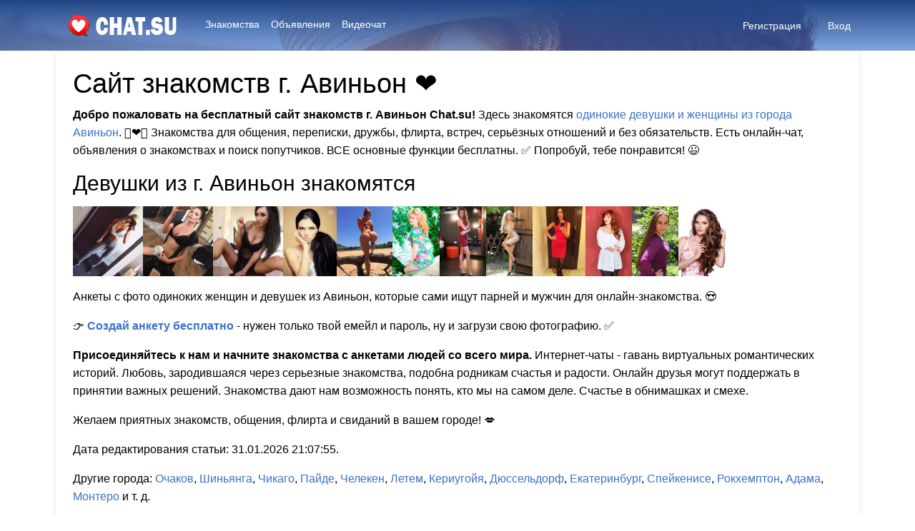

--- FILE ---
content_type: text/html; charset=UTF-8
request_url: https://chat.su/%D1%81%D0%B0%D0%B9%D1%82-%D0%B7%D0%BD%D0%B0%D0%BA%D0%BE%D0%BC%D1%81%D1%82%D0%B2/%D0%B0%D0%B2%D0%B8%D0%BD%D1%8C%D0%BE%D0%BD
body_size: 14592
content:
<!DOCTYPE html>
<html lang="en" dir="ltr" class="h-100">
<!--[if lt IE 7]> <html class="no-js lt-ie9 lt-ie8 lt-ie7" lang="ru-RU" prefix="og: https://ogp.me/ns#" > <![endif]-->
<!--[if IE 7]> <html class="no-js lt-ie9 lt-ie8" lang="ru-RU" prefix="og: https://ogp.me/ns#" > <![endif]-->
<!--[if IE 8]> <html class="no-js lt-ie9" lang="ru-RU" prefix="og: https://ogp.me/ns#" > <![endif]-->
<!--[if gt IE 8]> <html class="no-js" lang="ru-RU" prefix="og: https://ogp.me/ns#" > <![endif]-->
<head>
<meta http-equiv="X-UA-Compatible" content="IE=Edge"/>
<meta name="viewport" content="width=device-width, initial-scale=1.0" />
<meta http-equiv="Content-Type" content="text/html; charset=UTF-8" />
<meta name="HandheldFriendly" content="True">

	<style>img:is([sizes="auto" i], [sizes^="auto," i]) { contain-intrinsic-size: 3000px 1500px }</style>
	
<!-- SEO от Rank Math - https://rankmath.com/ -->
<title>Сайт знакомств г. Авиньон - девушки и женщины знакомятся ❤️</title>
<meta name="description" content="Знакомства в г. Авиньон для общения, дружбы, серьёзных отношений, флирта. Бесплатный сайт знакомств, чат, объявления и т. д."/>
<meta name="robots" content="follow, noindex"/>
<meta property="og:locale" content="ru_RU" />
<meta property="og:type" content="article" />
<meta property="og:title" content="Сайт знакомств г. Авиньон - девушки и женщины знакомятся ❤️" />
<meta property="og:description" content="Знакомства в г. Авиньон для общения, дружбы, серьёзных отношений, флирта. Бесплатный сайт знакомств, чат, объявления и т. д." />
<meta property="og:url" content="https://chat.su/сайт-знакомств/%d0%b0%d0%b2%d0%b8%d0%bd%d1%8c%d0%be%d0%bd" />
<meta property="og:site_name" content="Chat.su" />
<meta property="og:image" content="https://chat.su/wp-content/uploads/2023/02/Бесплатный-сайт-знакомств.webp" />
<meta property="og:image:secure_url" content="https://chat.su/wp-content/uploads/2023/02/Бесплатный-сайт-знакомств.webp" />
<meta property="og:image:width" content="1920" />
<meta property="og:image:height" content="758" />
<meta property="og:image:alt" content="Бесплатный сайт знакомств" />
<meta property="og:image:type" content="image/webp" />
<meta name="twitter:card" content="summary_large_image" />
<meta name="twitter:title" content="Сайт знакомств г. Авиньон - девушки и женщины знакомятся ❤️" />
<meta name="twitter:description" content="Знакомства в г. Авиньон для общения, дружбы, серьёзных отношений, флирта. Бесплатный сайт знакомств, чат, объявления и т. д." />
<meta name="twitter:image" content="https://chat.su/wp-content/uploads/2023/02/Бесплатный-сайт-знакомств.webp" />
<script type="application/ld+json" class="rank-math-schema">{"@context":"https://schema.org","@graph":[{"@type":"Corporation","@id":"https://chat.su/#organization","name":"Chat.su","url":"https://chat.su","email":"Roman","logo":{"@type":"ImageObject","@id":"https://chat.su/#logo","url":"https://chat.su/wp-content/uploads/2023/02/\u0421\u0430\u0439\u0442-\u0437\u043d\u0430\u043a\u043e\u043c\u0441\u0442\u0432-512.webp","contentUrl":"https://chat.su/wp-content/uploads/2023/02/\u0421\u0430\u0439\u0442-\u0437\u043d\u0430\u043a\u043e\u043c\u0441\u0442\u0432-512.webp","caption":"Chat.su","inLanguage":"ru-RU","width":"758","height":"758"}},{"@type":"WebSite","@id":"https://chat.su/#website","url":"https://chat.su","name":"Chat.su","alternateName":"Chat.su","publisher":{"@id":"https://chat.su/#organization"},"inLanguage":"ru-RU"},{"@type":"CollectionPage","@id":"https://chat.su/\u0441\u0430\u0439\u0442-\u0437\u043d\u0430\u043a\u043e\u043c\u0441\u0442\u0432/%d0%b0%d0%b2%d0%b8%d0%bd%d1%8c%d0%be%d0%bd#webpage","url":"https://chat.su/\u0441\u0430\u0439\u0442-\u0437\u043d\u0430\u043a\u043e\u043c\u0441\u0442\u0432/%d0%b0%d0%b2%d0%b8%d0%bd%d1%8c%d0%be%d0%bd","name":"\u0421\u0430\u0439\u0442 \u0437\u043d\u0430\u043a\u043e\u043c\u0441\u0442\u0432 \u0433. \u0410\u0432\u0438\u043d\u044c\u043e\u043d - \u0434\u0435\u0432\u0443\u0448\u043a\u0438 \u0438 \u0436\u0435\u043d\u0449\u0438\u043d\u044b \u0437\u043d\u0430\u043a\u043e\u043c\u044f\u0442\u0441\u044f \u2764\ufe0f","isPartOf":{"@id":"https://chat.su/#website"},"inLanguage":"ru-RU"}]}</script>
<!-- /Rank Math WordPress SEO плагин -->

<link rel='dns-prefetch' href='//fonts.googleapis.com' />
<link href='http://fonts.googleapis.com' rel='preconnect' />
<link href='//fonts.gstatic.com' crossorigin='' rel='preconnect' />
<link rel="alternate" type="application/rss+xml" title="Chat.su &raquo; Лента" href="https://chat.su/feed" />
<link rel="alternate" type="application/rss+xml" title="Chat.su &raquo; Лента комментариев" href="https://chat.su/comments/feed" />
<link rel="alternate" type="application/rss+xml" title="Chat.su &raquo; Лента метки Авиньон" href="https://chat.su/сайт-знакомств/%d0%b0%d0%b2%d0%b8%d0%bd%d1%8c%d0%be%d0%bd/feed" />
<script>
window._wpemojiSettings = {"baseUrl":"https:\/\/s.w.org\/images\/core\/emoji\/16.0.1\/72x72\/","ext":".png","svgUrl":"https:\/\/s.w.org\/images\/core\/emoji\/16.0.1\/svg\/","svgExt":".svg","source":{"wpemoji":"https:\/\/chat.su\/wp-includes\/js\/wp-emoji.js?ver=6.8.3","twemoji":"https:\/\/chat.su\/wp-includes\/js\/twemoji.js?ver=6.8.3"}};
/**
 * @output wp-includes/js/wp-emoji-loader.js
 */

/**
 * Emoji Settings as exported in PHP via _print_emoji_detection_script().
 * @typedef WPEmojiSettings
 * @type {object}
 * @property {?object} source
 * @property {?string} source.concatemoji
 * @property {?string} source.twemoji
 * @property {?string} source.wpemoji
 * @property {?boolean} DOMReady
 * @property {?Function} readyCallback
 */

/**
 * Support tests.
 * @typedef SupportTests
 * @type {object}
 * @property {?boolean} flag
 * @property {?boolean} emoji
 */

/**
 * IIFE to detect emoji support and load Twemoji if needed.
 *
 * @param {Window} window
 * @param {Document} document
 * @param {WPEmojiSettings} settings
 */
( function wpEmojiLoader( window, document, settings ) {
	if ( typeof Promise === 'undefined' ) {
		return;
	}

	var sessionStorageKey = 'wpEmojiSettingsSupports';
	var tests = [ 'flag', 'emoji' ];

	/**
	 * Checks whether the browser supports offloading to a Worker.
	 *
	 * @since 6.3.0
	 *
	 * @private
	 *
	 * @returns {boolean}
	 */
	function supportsWorkerOffloading() {
		return (
			typeof Worker !== 'undefined' &&
			typeof OffscreenCanvas !== 'undefined' &&
			typeof URL !== 'undefined' &&
			URL.createObjectURL &&
			typeof Blob !== 'undefined'
		);
	}

	/**
	 * @typedef SessionSupportTests
	 * @type {object}
	 * @property {number} timestamp
	 * @property {SupportTests} supportTests
	 */

	/**
	 * Get support tests from session.
	 *
	 * @since 6.3.0
	 *
	 * @private
	 *
	 * @returns {?SupportTests} Support tests, or null if not set or older than 1 week.
	 */
	function getSessionSupportTests() {
		try {
			/** @type {SessionSupportTests} */
			var item = JSON.parse(
				sessionStorage.getItem( sessionStorageKey )
			);
			if (
				typeof item === 'object' &&
				typeof item.timestamp === 'number' &&
				new Date().valueOf() < item.timestamp + 604800 && // Note: Number is a week in seconds.
				typeof item.supportTests === 'object'
			) {
				return item.supportTests;
			}
		} catch ( e ) {}
		return null;
	}

	/**
	 * Persist the supports in session storage.
	 *
	 * @since 6.3.0
	 *
	 * @private
	 *
	 * @param {SupportTests} supportTests Support tests.
	 */
	function setSessionSupportTests( supportTests ) {
		try {
			/** @type {SessionSupportTests} */
			var item = {
				supportTests: supportTests,
				timestamp: new Date().valueOf()
			};

			sessionStorage.setItem(
				sessionStorageKey,
				JSON.stringify( item )
			);
		} catch ( e ) {}
	}

	/**
	 * Checks if two sets of Emoji characters render the same visually.
	 *
	 * This is used to determine if the browser is rendering an emoji with multiple data points
	 * correctly. set1 is the emoji in the correct form, using a zero-width joiner. set2 is the emoji
	 * in the incorrect form, using a zero-width space. If the two sets render the same, then the browser
	 * does not support the emoji correctly.
	 *
	 * This function may be serialized to run in a Worker. Therefore, it cannot refer to variables from the containing
	 * scope. Everything must be passed by parameters.
	 *
	 * @since 4.9.0
	 *
	 * @private
	 *
	 * @param {CanvasRenderingContext2D} context 2D Context.
	 * @param {string} set1 Set of Emoji to test.
	 * @param {string} set2 Set of Emoji to test.
	 *
	 * @return {boolean} True if the two sets render the same.
	 */
	function emojiSetsRenderIdentically( context, set1, set2 ) {
		// Cleanup from previous test.
		context.clearRect( 0, 0, context.canvas.width, context.canvas.height );
		context.fillText( set1, 0, 0 );
		var rendered1 = new Uint32Array(
			context.getImageData(
				0,
				0,
				context.canvas.width,
				context.canvas.height
			).data
		);

		// Cleanup from previous test.
		context.clearRect( 0, 0, context.canvas.width, context.canvas.height );
		context.fillText( set2, 0, 0 );
		var rendered2 = new Uint32Array(
			context.getImageData(
				0,
				0,
				context.canvas.width,
				context.canvas.height
			).data
		);

		return rendered1.every( function ( rendered2Data, index ) {
			return rendered2Data === rendered2[ index ];
		} );
	}

	/**
	 * Checks if the center point of a single emoji is empty.
	 *
	 * This is used to determine if the browser is rendering an emoji with a single data point
	 * correctly. The center point of an incorrectly rendered emoji will be empty. A correctly
	 * rendered emoji will have a non-zero value at the center point.
	 *
	 * This function may be serialized to run in a Worker. Therefore, it cannot refer to variables from the containing
	 * scope. Everything must be passed by parameters.
	 *
	 * @since 6.8.2
	 *
	 * @private
	 *
	 * @param {CanvasRenderingContext2D} context 2D Context.
	 * @param {string} emoji Emoji to test.
	 *
	 * @return {boolean} True if the center point is empty.
	 */
	function emojiRendersEmptyCenterPoint( context, emoji ) {
		// Cleanup from previous test.
		context.clearRect( 0, 0, context.canvas.width, context.canvas.height );
		context.fillText( emoji, 0, 0 );

		// Test if the center point (16, 16) is empty (0,0,0,0).
		var centerPoint = context.getImageData(16, 16, 1, 1);
		for ( var i = 0; i < centerPoint.data.length; i++ ) {
			if ( centerPoint.data[ i ] !== 0 ) {
				// Stop checking the moment it's known not to be empty.
				return false;
			}
		}

		return true;
	}

	/**
	 * Determines if the browser properly renders Emoji that Twemoji can supplement.
	 *
	 * This function may be serialized to run in a Worker. Therefore, it cannot refer to variables from the containing
	 * scope. Everything must be passed by parameters.
	 *
	 * @since 4.2.0
	 *
	 * @private
	 *
	 * @param {CanvasRenderingContext2D} context 2D Context.
	 * @param {string} type Whether to test for support of "flag" or "emoji".
	 * @param {Function} emojiSetsRenderIdentically Reference to emojiSetsRenderIdentically function, needed due to minification.
	 * @param {Function} emojiRendersEmptyCenterPoint Reference to emojiRendersEmptyCenterPoint function, needed due to minification.
	 *
	 * @return {boolean} True if the browser can render emoji, false if it cannot.
	 */
	function browserSupportsEmoji( context, type, emojiSetsRenderIdentically, emojiRendersEmptyCenterPoint ) {
		var isIdentical;

		switch ( type ) {
			case 'flag':
				/*
				 * Test for Transgender flag compatibility. Added in Unicode 13.
				 *
				 * To test for support, we try to render it, and compare the rendering to how it would look if
				 * the browser doesn't render it correctly (white flag emoji + transgender symbol).
				 */
				isIdentical = emojiSetsRenderIdentically(
					context,
					'\uD83C\uDFF3\uFE0F\u200D\u26A7\uFE0F', // as a zero-width joiner sequence
					'\uD83C\uDFF3\uFE0F\u200B\u26A7\uFE0F' // separated by a zero-width space
				);

				if ( isIdentical ) {
					return false;
				}

				/*
				 * Test for Sark flag compatibility. This is the least supported of the letter locale flags,
				 * so gives us an easy test for full support.
				 *
				 * To test for support, we try to render it, and compare the rendering to how it would look if
				 * the browser doesn't render it correctly ([C] + [Q]).
				 */
				isIdentical = emojiSetsRenderIdentically(
					context,
					'\uD83C\uDDE8\uD83C\uDDF6', // as the sequence of two code points
					'\uD83C\uDDE8\u200B\uD83C\uDDF6' // as the two code points separated by a zero-width space
				);

				if ( isIdentical ) {
					return false;
				}

				/*
				 * Test for English flag compatibility. England is a country in the United Kingdom, it
				 * does not have a two letter locale code but rather a five letter sub-division code.
				 *
				 * To test for support, we try to render it, and compare the rendering to how it would look if
				 * the browser doesn't render it correctly (black flag emoji + [G] + [B] + [E] + [N] + [G]).
				 */
				isIdentical = emojiSetsRenderIdentically(
					context,
					// as the flag sequence
					'\uD83C\uDFF4\uDB40\uDC67\uDB40\uDC62\uDB40\uDC65\uDB40\uDC6E\uDB40\uDC67\uDB40\uDC7F',
					// with each code point separated by a zero-width space
					'\uD83C\uDFF4\u200B\uDB40\uDC67\u200B\uDB40\uDC62\u200B\uDB40\uDC65\u200B\uDB40\uDC6E\u200B\uDB40\uDC67\u200B\uDB40\uDC7F'
				);

				return ! isIdentical;
			case 'emoji':
				/*
				 * Does Emoji 16.0 cause the browser to go splat?
				 *
				 * To test for Emoji 16.0 support, try to render a new emoji: Splatter.
				 *
				 * The splatter emoji is a single code point emoji. Testing for browser support
				 * required testing the center point of the emoji to see if it is empty.
				 *
				 * 0xD83E 0xDEDF (\uD83E\uDEDF) == 🫟 Splatter.
				 *
				 * When updating this test, please ensure that the emoji is either a single code point
				 * or switch to using the emojiSetsRenderIdentically function and testing with a zero-width
				 * joiner vs a zero-width space.
				 */
				var notSupported = emojiRendersEmptyCenterPoint( context, '\uD83E\uDEDF' );
				return ! notSupported;
		}

		return false;
	}

	/**
	 * Checks emoji support tests.
	 *
	 * This function may be serialized to run in a Worker. Therefore, it cannot refer to variables from the containing
	 * scope. Everything must be passed by parameters.
	 *
	 * @since 6.3.0
	 *
	 * @private
	 *
	 * @param {string[]} tests Tests.
	 * @param {Function} browserSupportsEmoji Reference to browserSupportsEmoji function, needed due to minification.
	 * @param {Function} emojiSetsRenderIdentically Reference to emojiSetsRenderIdentically function, needed due to minification.
	 * @param {Function} emojiRendersEmptyCenterPoint Reference to emojiRendersEmptyCenterPoint function, needed due to minification.
	 *
	 * @return {SupportTests} Support tests.
	 */
	function testEmojiSupports( tests, browserSupportsEmoji, emojiSetsRenderIdentically, emojiRendersEmptyCenterPoint ) {
		var canvas;
		if (
			typeof WorkerGlobalScope !== 'undefined' &&
			self instanceof WorkerGlobalScope
		) {
			canvas = new OffscreenCanvas( 300, 150 ); // Dimensions are default for HTMLCanvasElement.
		} else {
			canvas = document.createElement( 'canvas' );
		}

		var context = canvas.getContext( '2d', { willReadFrequently: true } );

		/*
		 * Chrome on OS X added native emoji rendering in M41. Unfortunately,
		 * it doesn't work when the font is bolder than 500 weight. So, we
		 * check for bold rendering support to avoid invisible emoji in Chrome.
		 */
		context.textBaseline = 'top';
		context.font = '600 32px Arial';

		var supports = {};
		tests.forEach( function ( test ) {
			supports[ test ] = browserSupportsEmoji( context, test, emojiSetsRenderIdentically, emojiRendersEmptyCenterPoint );
		} );
		return supports;
	}

	/**
	 * Adds a script to the head of the document.
	 *
	 * @ignore
	 *
	 * @since 4.2.0
	 *
	 * @param {string} src The url where the script is located.
	 *
	 * @return {void}
	 */
	function addScript( src ) {
		var script = document.createElement( 'script' );
		script.src = src;
		script.defer = true;
		document.head.appendChild( script );
	}

	settings.supports = {
		everything: true,
		everythingExceptFlag: true
	};

	// Create a promise for DOMContentLoaded since the worker logic may finish after the event has fired.
	var domReadyPromise = new Promise( function ( resolve ) {
		document.addEventListener( 'DOMContentLoaded', resolve, {
			once: true
		} );
	} );

	// Obtain the emoji support from the browser, asynchronously when possible.
	new Promise( function ( resolve ) {
		var supportTests = getSessionSupportTests();
		if ( supportTests ) {
			resolve( supportTests );
			return;
		}

		if ( supportsWorkerOffloading() ) {
			try {
				// Note that the functions are being passed as arguments due to minification.
				var workerScript =
					'postMessage(' +
					testEmojiSupports.toString() +
					'(' +
					[
						JSON.stringify( tests ),
						browserSupportsEmoji.toString(),
						emojiSetsRenderIdentically.toString(),
						emojiRendersEmptyCenterPoint.toString()
					].join( ',' ) +
					'));';
				var blob = new Blob( [ workerScript ], {
					type: 'text/javascript'
				} );
				var worker = new Worker( URL.createObjectURL( blob ), { name: 'wpTestEmojiSupports' } );
				worker.onmessage = function ( event ) {
					supportTests = event.data;
					setSessionSupportTests( supportTests );
					worker.terminate();
					resolve( supportTests );
				};
				return;
			} catch ( e ) {}
		}

		supportTests = testEmojiSupports( tests, browserSupportsEmoji, emojiSetsRenderIdentically, emojiRendersEmptyCenterPoint );
		setSessionSupportTests( supportTests );
		resolve( supportTests );
	} )
		// Once the browser emoji support has been obtained from the session, finalize the settings.
		.then( function ( supportTests ) {
			/*
			 * Tests the browser support for flag emojis and other emojis, and adjusts the
			 * support settings accordingly.
			 */
			for ( var test in supportTests ) {
				settings.supports[ test ] = supportTests[ test ];

				settings.supports.everything =
					settings.supports.everything && settings.supports[ test ];

				if ( 'flag' !== test ) {
					settings.supports.everythingExceptFlag =
						settings.supports.everythingExceptFlag &&
						settings.supports[ test ];
				}
			}

			settings.supports.everythingExceptFlag =
				settings.supports.everythingExceptFlag &&
				! settings.supports.flag;

			// Sets DOMReady to false and assigns a ready function to settings.
			settings.DOMReady = false;
			settings.readyCallback = function () {
				settings.DOMReady = true;
			};
		} )
		.then( function () {
			return domReadyPromise;
		} )
		.then( function () {
			// When the browser can not render everything we need to load a polyfill.
			if ( ! settings.supports.everything ) {
				settings.readyCallback();

				var src = settings.source || {};

				if ( src.concatemoji ) {
					addScript( src.concatemoji );
				} else if ( src.wpemoji && src.twemoji ) {
					addScript( src.twemoji );
					addScript( src.wpemoji );
				}
			}
		} );
} )( window, document, window._wpemojiSettings );
</script>
<!-- chat.su is managing ads with Advanced Ads 2.0.16 – https://wpadvancedads.com/ --><script id="advads-ready">
			/**
 * Wait for the page to be ready before firing JS.
 *
 * @param {function} callback - A callable function to be executed.
 * @param {string} [requestedState=complete] - document.readyState to wait for. Defaults to 'complete', can be 'interactive'.
 */
window.advanced_ads_ready = function ( callback, requestedState ) {
	requestedState = requestedState || 'complete';
	var checkState = function ( state ) {
		return requestedState === 'interactive' ? state !== 'loading' : state === 'complete';
	};

	// If we have reached the correct state, fire the callback.
	if ( checkState( document.readyState ) ) {
		callback();
		return;
	}
	// We are not yet in the correct state, attach an event handler, only fire once if the requested state is 'interactive'.
	document.addEventListener( 'readystatechange', function ( event ) {
		if ( checkState( event.target.readyState ) ) {
			callback();
		}
	}, {once: requestedState === 'interactive'} );
};

window.advanced_ads_ready_queue = window.advanced_ads_ready_queue || [];
		</script>
		<style id='wp-emoji-styles-inline-css' type='text/css'>

	img.wp-smiley, img.emoji {
		display: inline !important;
		border: none !important;
		box-shadow: none !important;
		height: 1em !important;
		width: 1em !important;
		margin: 0 0.07em !important;
		vertical-align: -0.1em !important;
		background: none !important;
		padding: 0 !important;
	}
</style>
<link rel='stylesheet' id='wp-block-library-css' href='https://chat.su/wp-content/uploads/hummingbird-assets/4e5e80f9ce0c11aae844412d1baafc78.css' type='text/css' media='all' />
<style id='wp-block-library-inline-css' type='text/css'>
.wp-block-quote.is-style-blue-quote { color: blue; }
</style>
<style id='wp-block-library-theme-inline-css' type='text/css'>
.wp-block-audio :where(figcaption){
  color:#555;
  font-size:13px;
  text-align:center;
}
.is-dark-theme .wp-block-audio :where(figcaption){
  color:#ffffffa6;
}

.wp-block-audio{
  margin:0 0 1em;
}

.wp-block-code{
  border:1px solid #ccc;
  border-radius:4px;
  font-family:Menlo,Consolas,monaco,monospace;
  padding:.8em 1em;
}

.wp-block-embed :where(figcaption){
  color:#555;
  font-size:13px;
  text-align:center;
}
.is-dark-theme .wp-block-embed :where(figcaption){
  color:#ffffffa6;
}

.wp-block-embed{
  margin:0 0 1em;
}

.blocks-gallery-caption{
  color:#555;
  font-size:13px;
  text-align:center;
}
.is-dark-theme .blocks-gallery-caption{
  color:#ffffffa6;
}

:root :where(.wp-block-image figcaption){
  color:#555;
  font-size:13px;
  text-align:center;
}
.is-dark-theme :root :where(.wp-block-image figcaption){
  color:#ffffffa6;
}

.wp-block-image{
  margin:0 0 1em;
}

.wp-block-pullquote{
  border-bottom:4px solid;
  border-top:4px solid;
  color:currentColor;
  margin-bottom:1.75em;
}
.wp-block-pullquote cite,.wp-block-pullquote footer,.wp-block-pullquote__citation{
  color:currentColor;
  font-size:.8125em;
  font-style:normal;
  text-transform:uppercase;
}

.wp-block-quote{
  border-left:.25em solid;
  margin:0 0 1.75em;
  padding-left:1em;
}
.wp-block-quote cite,.wp-block-quote footer{
  color:currentColor;
  font-size:.8125em;
  font-style:normal;
  position:relative;
}
.wp-block-quote:where(.has-text-align-right){
  border-left:none;
  border-right:.25em solid;
  padding-left:0;
  padding-right:1em;
}
.wp-block-quote:where(.has-text-align-center){
  border:none;
  padding-left:0;
}
.wp-block-quote.is-large,.wp-block-quote.is-style-large,.wp-block-quote:where(.is-style-plain){
  border:none;
}

.wp-block-search .wp-block-search__label{
  font-weight:700;
}

.wp-block-search__button{
  border:1px solid #ccc;
  padding:.375em .625em;
}

:where(.wp-block-group.has-background){
  padding:1.25em 2.375em;
}

.wp-block-separator.has-css-opacity{
  opacity:.4;
}

.wp-block-separator{
  border:none;
  border-bottom:2px solid;
  margin-left:auto;
  margin-right:auto;
}
.wp-block-separator.has-alpha-channel-opacity{
  opacity:1;
}
.wp-block-separator:not(.is-style-wide):not(.is-style-dots){
  width:100px;
}
.wp-block-separator.has-background:not(.is-style-dots){
  border-bottom:none;
  height:1px;
}
.wp-block-separator.has-background:not(.is-style-wide):not(.is-style-dots){
  height:2px;
}

.wp-block-table{
  margin:0 0 1em;
}
.wp-block-table td,.wp-block-table th{
  word-break:normal;
}
.wp-block-table :where(figcaption){
  color:#555;
  font-size:13px;
  text-align:center;
}
.is-dark-theme .wp-block-table :where(figcaption){
  color:#ffffffa6;
}

.wp-block-video :where(figcaption){
  color:#555;
  font-size:13px;
  text-align:center;
}
.is-dark-theme .wp-block-video :where(figcaption){
  color:#ffffffa6;
}

.wp-block-video{
  margin:0 0 1em;
}

:root :where(.wp-block-template-part.has-background){
  margin-bottom:0;
  margin-top:0;
  padding:1.25em 2.375em;
}
</style>
<style id='classic-theme-styles-inline-css' type='text/css'>
/**
 * These rules are needed for backwards compatibility.
 * They should match the button element rules in the base theme.json file.
 */
.wp-block-button__link {
	color: #ffffff;
	background-color: #32373c;
	border-radius: 9999px; /* 100% causes an oval, but any explicit but really high value retains the pill shape. */

	/* This needs a low specificity so it won't override the rules from the button element if defined in theme.json. */
	box-shadow: none;
	text-decoration: none;

	/* The extra 2px are added to size solids the same as the outline versions.*/
	padding: calc(0.667em + 2px) calc(1.333em + 2px);

	font-size: 1.125em;
}

.wp-block-file__button {
	background: #32373c;
	color: #ffffff;
	text-decoration: none;
}

</style>
<style id='global-styles-inline-css' type='text/css'>
:root{--wp--preset--aspect-ratio--square: 1;--wp--preset--aspect-ratio--4-3: 4/3;--wp--preset--aspect-ratio--3-4: 3/4;--wp--preset--aspect-ratio--3-2: 3/2;--wp--preset--aspect-ratio--2-3: 2/3;--wp--preset--aspect-ratio--16-9: 16/9;--wp--preset--aspect-ratio--9-16: 9/16;--wp--preset--color--black: #000000;--wp--preset--color--cyan-bluish-gray: #abb8c3;--wp--preset--color--white: #ffffff;--wp--preset--color--pale-pink: #f78da7;--wp--preset--color--vivid-red: #cf2e2e;--wp--preset--color--luminous-vivid-orange: #ff6900;--wp--preset--color--luminous-vivid-amber: #fcb900;--wp--preset--color--light-green-cyan: #7bdcb5;--wp--preset--color--vivid-green-cyan: #00d084;--wp--preset--color--pale-cyan-blue: #8ed1fc;--wp--preset--color--vivid-cyan-blue: #0693e3;--wp--preset--color--vivid-purple: #9b51e0;--wp--preset--gradient--vivid-cyan-blue-to-vivid-purple: linear-gradient(135deg,rgba(6,147,227,1) 0%,rgb(155,81,224) 100%);--wp--preset--gradient--light-green-cyan-to-vivid-green-cyan: linear-gradient(135deg,rgb(122,220,180) 0%,rgb(0,208,130) 100%);--wp--preset--gradient--luminous-vivid-amber-to-luminous-vivid-orange: linear-gradient(135deg,rgba(252,185,0,1) 0%,rgba(255,105,0,1) 100%);--wp--preset--gradient--luminous-vivid-orange-to-vivid-red: linear-gradient(135deg,rgba(255,105,0,1) 0%,rgb(207,46,46) 100%);--wp--preset--gradient--very-light-gray-to-cyan-bluish-gray: linear-gradient(135deg,rgb(238,238,238) 0%,rgb(169,184,195) 100%);--wp--preset--gradient--cool-to-warm-spectrum: linear-gradient(135deg,rgb(74,234,220) 0%,rgb(151,120,209) 20%,rgb(207,42,186) 40%,rgb(238,44,130) 60%,rgb(251,105,98) 80%,rgb(254,248,76) 100%);--wp--preset--gradient--blush-light-purple: linear-gradient(135deg,rgb(255,206,236) 0%,rgb(152,150,240) 100%);--wp--preset--gradient--blush-bordeaux: linear-gradient(135deg,rgb(254,205,165) 0%,rgb(254,45,45) 50%,rgb(107,0,62) 100%);--wp--preset--gradient--luminous-dusk: linear-gradient(135deg,rgb(255,203,112) 0%,rgb(199,81,192) 50%,rgb(65,88,208) 100%);--wp--preset--gradient--pale-ocean: linear-gradient(135deg,rgb(255,245,203) 0%,rgb(182,227,212) 50%,rgb(51,167,181) 100%);--wp--preset--gradient--electric-grass: linear-gradient(135deg,rgb(202,248,128) 0%,rgb(113,206,126) 100%);--wp--preset--gradient--midnight: linear-gradient(135deg,rgb(2,3,129) 0%,rgb(40,116,252) 100%);--wp--preset--font-size--small: 13px;--wp--preset--font-size--medium: 20px;--wp--preset--font-size--large: 36px;--wp--preset--font-size--x-large: 42px;--wp--preset--spacing--20: 0.44rem;--wp--preset--spacing--30: 0.67rem;--wp--preset--spacing--40: 1rem;--wp--preset--spacing--50: 1.5rem;--wp--preset--spacing--60: 2.25rem;--wp--preset--spacing--70: 3.38rem;--wp--preset--spacing--80: 5.06rem;--wp--preset--shadow--natural: 6px 6px 9px rgba(0, 0, 0, 0.2);--wp--preset--shadow--deep: 12px 12px 50px rgba(0, 0, 0, 0.4);--wp--preset--shadow--sharp: 6px 6px 0px rgba(0, 0, 0, 0.2);--wp--preset--shadow--outlined: 6px 6px 0px -3px rgba(255, 255, 255, 1), 6px 6px rgba(0, 0, 0, 1);--wp--preset--shadow--crisp: 6px 6px 0px rgba(0, 0, 0, 1);}:where(.is-layout-flex){gap: 0.5em;}:where(.is-layout-grid){gap: 0.5em;}body .is-layout-flex{display: flex;}.is-layout-flex{flex-wrap: wrap;align-items: center;}.is-layout-flex > :is(*, div){margin: 0;}body .is-layout-grid{display: grid;}.is-layout-grid > :is(*, div){margin: 0;}:where(.wp-block-columns.is-layout-flex){gap: 2em;}:where(.wp-block-columns.is-layout-grid){gap: 2em;}:where(.wp-block-post-template.is-layout-flex){gap: 1.25em;}:where(.wp-block-post-template.is-layout-grid){gap: 1.25em;}.has-black-color{color: var(--wp--preset--color--black) !important;}.has-cyan-bluish-gray-color{color: var(--wp--preset--color--cyan-bluish-gray) !important;}.has-white-color{color: var(--wp--preset--color--white) !important;}.has-pale-pink-color{color: var(--wp--preset--color--pale-pink) !important;}.has-vivid-red-color{color: var(--wp--preset--color--vivid-red) !important;}.has-luminous-vivid-orange-color{color: var(--wp--preset--color--luminous-vivid-orange) !important;}.has-luminous-vivid-amber-color{color: var(--wp--preset--color--luminous-vivid-amber) !important;}.has-light-green-cyan-color{color: var(--wp--preset--color--light-green-cyan) !important;}.has-vivid-green-cyan-color{color: var(--wp--preset--color--vivid-green-cyan) !important;}.has-pale-cyan-blue-color{color: var(--wp--preset--color--pale-cyan-blue) !important;}.has-vivid-cyan-blue-color{color: var(--wp--preset--color--vivid-cyan-blue) !important;}.has-vivid-purple-color{color: var(--wp--preset--color--vivid-purple) !important;}.has-black-background-color{background-color: var(--wp--preset--color--black) !important;}.has-cyan-bluish-gray-background-color{background-color: var(--wp--preset--color--cyan-bluish-gray) !important;}.has-white-background-color{background-color: var(--wp--preset--color--white) !important;}.has-pale-pink-background-color{background-color: var(--wp--preset--color--pale-pink) !important;}.has-vivid-red-background-color{background-color: var(--wp--preset--color--vivid-red) !important;}.has-luminous-vivid-orange-background-color{background-color: var(--wp--preset--color--luminous-vivid-orange) !important;}.has-luminous-vivid-amber-background-color{background-color: var(--wp--preset--color--luminous-vivid-amber) !important;}.has-light-green-cyan-background-color{background-color: var(--wp--preset--color--light-green-cyan) !important;}.has-vivid-green-cyan-background-color{background-color: var(--wp--preset--color--vivid-green-cyan) !important;}.has-pale-cyan-blue-background-color{background-color: var(--wp--preset--color--pale-cyan-blue) !important;}.has-vivid-cyan-blue-background-color{background-color: var(--wp--preset--color--vivid-cyan-blue) !important;}.has-vivid-purple-background-color{background-color: var(--wp--preset--color--vivid-purple) !important;}.has-black-border-color{border-color: var(--wp--preset--color--black) !important;}.has-cyan-bluish-gray-border-color{border-color: var(--wp--preset--color--cyan-bluish-gray) !important;}.has-white-border-color{border-color: var(--wp--preset--color--white) !important;}.has-pale-pink-border-color{border-color: var(--wp--preset--color--pale-pink) !important;}.has-vivid-red-border-color{border-color: var(--wp--preset--color--vivid-red) !important;}.has-luminous-vivid-orange-border-color{border-color: var(--wp--preset--color--luminous-vivid-orange) !important;}.has-luminous-vivid-amber-border-color{border-color: var(--wp--preset--color--luminous-vivid-amber) !important;}.has-light-green-cyan-border-color{border-color: var(--wp--preset--color--light-green-cyan) !important;}.has-vivid-green-cyan-border-color{border-color: var(--wp--preset--color--vivid-green-cyan) !important;}.has-pale-cyan-blue-border-color{border-color: var(--wp--preset--color--pale-cyan-blue) !important;}.has-vivid-cyan-blue-border-color{border-color: var(--wp--preset--color--vivid-cyan-blue) !important;}.has-vivid-purple-border-color{border-color: var(--wp--preset--color--vivid-purple) !important;}.has-vivid-cyan-blue-to-vivid-purple-gradient-background{background: var(--wp--preset--gradient--vivid-cyan-blue-to-vivid-purple) !important;}.has-light-green-cyan-to-vivid-green-cyan-gradient-background{background: var(--wp--preset--gradient--light-green-cyan-to-vivid-green-cyan) !important;}.has-luminous-vivid-amber-to-luminous-vivid-orange-gradient-background{background: var(--wp--preset--gradient--luminous-vivid-amber-to-luminous-vivid-orange) !important;}.has-luminous-vivid-orange-to-vivid-red-gradient-background{background: var(--wp--preset--gradient--luminous-vivid-orange-to-vivid-red) !important;}.has-very-light-gray-to-cyan-bluish-gray-gradient-background{background: var(--wp--preset--gradient--very-light-gray-to-cyan-bluish-gray) !important;}.has-cool-to-warm-spectrum-gradient-background{background: var(--wp--preset--gradient--cool-to-warm-spectrum) !important;}.has-blush-light-purple-gradient-background{background: var(--wp--preset--gradient--blush-light-purple) !important;}.has-blush-bordeaux-gradient-background{background: var(--wp--preset--gradient--blush-bordeaux) !important;}.has-luminous-dusk-gradient-background{background: var(--wp--preset--gradient--luminous-dusk) !important;}.has-pale-ocean-gradient-background{background: var(--wp--preset--gradient--pale-ocean) !important;}.has-electric-grass-gradient-background{background: var(--wp--preset--gradient--electric-grass) !important;}.has-midnight-gradient-background{background: var(--wp--preset--gradient--midnight) !important;}.has-small-font-size{font-size: var(--wp--preset--font-size--small) !important;}.has-medium-font-size{font-size: var(--wp--preset--font-size--medium) !important;}.has-large-font-size{font-size: var(--wp--preset--font-size--large) !important;}.has-x-large-font-size{font-size: var(--wp--preset--font-size--x-large) !important;}
:where(.wp-block-post-template.is-layout-flex){gap: 1.25em;}:where(.wp-block-post-template.is-layout-grid){gap: 1.25em;}
:where(.wp-block-columns.is-layout-flex){gap: 2em;}:where(.wp-block-columns.is-layout-grid){gap: 2em;}
:root :where(.wp-block-pullquote){font-size: 1.5em;line-height: 1.6;}
</style>
<link rel='stylesheet' id='datebook-report-css' href='https://chat.su/wp-content/uploads/hummingbird-assets/bc4739121f085b432e77182d8203ec53.css' type='text/css' media='all' />
<link rel='stylesheet' id='datebook-notice-style-css' href='https://chat.su/wp-content/plugins/datebook/framework/css/notification/datebook-notice.css?ver=251007-90852' type='text/css' media='all' />
<link rel='stylesheet' id='datebook-notice-dynamic-style-css' href='https://chat.su/wp-content/plugins/datebook/framework/css/notification/datebook-notice-dynamic.css?ver=251007-90852' type='text/css' media='all' />
<link rel='stylesheet' id='wphb-1-css' href='https://chat.su/wp-content/uploads/hummingbird-assets/6a24a3a9fb3e6a796e9807b97c29b5a8.css' type='text/css' media='all' />
<!--[if lt IE 9]>
<link rel='stylesheet' id='datebook-ie-theme-css' href='https://chat.su/wp-content/uploads/hummingbird-assets/00f5f669ee1c58ce57e3678ecfcc23f4.css' type='text/css' media='all' />
<![endif]-->
<link rel='stylesheet' id='newsletter-css' href='https://chat.su/wp-content/uploads/hummingbird-assets/25a30f64ab6da24407baf82cc5faaba6.css' type='text/css' media='all' />
<link rel='stylesheet' id='blueimp-css' href='https://chat.su/wp-content/plugins/datebook/assets/css/blueimp-gallery.min.css?ver=4.9.7' type='text/css' media='all' />
<link rel='stylesheet' id='dashicons-css' href='https://chat.su/wp-content/uploads/hummingbird-assets/67e7ab90d2c4e4b6842d8ff86f17257c.css' type='text/css' media='all' />
<link rel='stylesheet' id='datebook-reviews-css' href='https://chat.su/wp-content/plugins/datebook/assets/css/datebook-reviews.css?ver=4.9.7' type='text/css' media='all' />
<link rel='stylesheet' id='datebook-social-buttons-css' href='https://chat.su/wp-content/plugins/datebook/assets/css/datebook-social-buttons.css?ver=4.9.7' type='text/css' media='all' />
<link rel='stylesheet' id='datebook-style-plugin-css' href='https://chat.su/wp-content/plugins/datebook/assets/css/datebook-style-plugin.css?ver=4.9.7' type='text/css' media='all' />
<!--[if lt IE 9]>
<link rel='stylesheet' id='datebook-ie-plugin-css' href='https://chat.su/wp-content/plugins/datebook/assets/css/datebook-ie-plugin.css?ver=4.9.7' type='text/css' media='all' />
<![endif]-->
<link rel="preload" as="style" href="https://fonts.googleapis.com/css?family=Roboto+Condensed" /><link rel='stylesheet' id='options_typography_Roboto+Condensed-css' href='https://fonts.googleapis.com/css?family=Roboto+Condensed' type='text/css' media='print' onload='this.media=&#34;all&#34;' />
<link rel='stylesheet' id='datebook-custom-css' href='https://chat.su/wp-content/uploads/hummingbird-assets/33710455927990b2727728719ef92d28.css' type='text/css' media='all' />
<script src="https://chat.su/wp-content/uploads/hummingbird-assets/1f3f3daf561f59f5a717e390fdd68806.js" id="wphb-2-js"></script>
<script id="datebook-report-js-extra">
var datebookPRESTObj_report = {"restURL_post_report":"https:\/\/chat.su\/wp-json\/","restNounce_post_report":"f34064e998"};
</script>
<script src="https://chat.su/wp-content/uploads/hummingbird-assets/850fc7ac1a2917ae29c0451fd69024d1.js" id="datebook-report-js"></script>
<!--[if lt IE 9]>
<script src="https://chat.su/wp-content/uploads/hummingbird-assets/e4440b4d27265a6122176454a10db6a1.js" id="wphb-3-js"></script>
<![endif]-->
<link rel="https://api.w.org/" href="https://chat.su/wp-json/" /><link rel="alternate" title="JSON" type="application/json" href="https://chat.su/wp-json/wp/v2/tags/24883" /><link rel="EditURI" type="application/rsd+xml" title="RSD" href="https://chat.su/xmlrpc.php?rsd" />
<meta name="generator" content="WordPress 6.8.3" />
<script>
  const caramelJS = document.createElement('script'); 
  caramelJS.src = "https://ads.digitalcaramel.com/caramel.js?ts="+new Date().getTime();
  caramelJS.async = true;
  document.head.appendChild(caramelJS);
</script><link rel="icon" href="https://chat.su/wp-content/uploads/2024/08/favicon-150x150.png" sizes="32x32" />
<link rel="icon" href="https://chat.su/wp-content/uploads/2024/08/favicon.png" sizes="192x192" />
<link rel="apple-touch-icon" href="https://chat.su/wp-content/uploads/2024/08/favicon.png" />
<meta name="msapplication-TileImage" content="https://chat.su/wp-content/uploads/2024/08/favicon.png" />
		<style id="wp-custom-css">
			.datebook-post-page .datebook-blog-info li a {
  margin-left: 3px;
}
.datebook-post-page .datebook-blog-info li .tags-links, .datebook-post-page .datebook-blog-info li .fa.fa-tags {
  display: none;
}
#datebook-post-2397 .datebook-article-media.thumbnail {
  display: none;
}
.mwai-statistics.mwai-statistics-debug small {
  display: none;
}
.woocommerce-checkout #payment small {
  font-size: 90%;
  color: red;
}
.woocommerce-checkout #payment ul.payment_methods li img {
height: 20px;
}
.datebook-welcome-image .datebook-form-row-title {
  color: rgb(255, 255, 255);
}
.list-inline.mb-0.text-center.datebook-footer-pages {
  display: none;
}
.col-lg-10.col-md-10.col-sm-10.m-auto.datebook-padding-less a {
  color: #212529;
}
.row.datebook-column-css.datebook-form-row-bg {
  padding:
10px 0 0 0;
}		</style>
		
</head>
<body class="archive tag tag-24883 wp-embed-responsive wp-theme-datebook-theme d-flex flex-column h-100 datebook-other-container aa-prefix-advads-">

	
	<div class="datebook-wrapper pb-3">

	<header>

	<div id="datebook-header" class="datebook-header-panel"><div class="datebook-front-view"><div class="datebook-primary-menu-container"><nav class="navbar navbar-expand-lg navbar-dark shadow-0 datebook-primary-menu-subcontainer m-auto "><div class="container"><a class="navbar-brand datebook-logo datebook-logo-block text-center" href="https://chat.su" title="Chat.su - Знакомства и чат ❤️"><img src="https://chat.su/wp-content/uploads/2023/01/logo.png" alt="Chat.su" /></a><button class="navbar-toggler ps-3 pe-3 " type="button" data-bs-toggle="collapse" data-bs-target="#navbarPrimarymenu" aria-controls="navbarPrimarymenu" aria-expanded="false" aria-label="Меню"><i class="fas fa-bars"></i></button><div class="collapse navbar-collapse mx-2 datebook-primary-menu-class" id="navbarPrimarymenu"><div id="datebook-primary-menu-ru_RU" class="datebook-primary-menu"><ul id="menu-%d0%b2%d0%b5%d1%80%d1%85%d0%bd%d0%b5%d0%b5" class="navbar-nav m-auto"><li id="menu-item-35" class="menu-item menu-item-type-post_type menu-item-object-page menu-item-35 nav-item"><a href="https://chat.su/%d0%b7%d0%bd%d0%b0%d0%ba%d0%be%d0%bc%d1%81%d1%82%d0%b2%d0%b0" class="nav-link">Знакомства</a></li>
<li id="menu-item-36" class="menu-item menu-item-type-post_type menu-item-object-page menu-item-36 nav-item"><a href="https://chat.su/%d0%be%d0%b1%d1%8a%d1%8f%d0%b2%d0%bb%d0%b5%d0%bd%d0%b8%d1%8f" class="nav-link">Объявления</a></li>
<li id="menu-item-1777" class="menu-item menu-item-type-post_type menu-item-object-page menu-item-1777 nav-item"><a href="https://chat.su/%d0%b2%d0%b8%d0%b4%d0%b5%d0%be%d1%87%d0%b0%d1%82" class="nav-link">Видеочат</a></li>
</ul></div></div><span class="d-none d-lg-block datebook-user-menu-small"><nav class="navbar navbar-expand-sm shadow-0 datebook-user-navbar right"><ul class="navbar-nav navbar-user  datebook-register-links"><li class="nav-item"><a class="nav-link px-2" style="" href="https://chat.su/%d1%80%d0%b5%d0%b3%d0%b8%d1%81%d1%82%d1%80%d0%b0%d1%86%d0%b8%d1%8f"><i class="fa fa-check-circle"></i> Регистрация</a></li><li class="nav-item"><a class="nav-link px-2" style="" href="https://chat.su/%d0%b2%d1%85%d0%be%d0%b4"><i class="fas fa-sign-in-alt"></i> Вход</a></li></ul></nav></span></div></nav><span class="d-block d-lg-none"><nav class="navbar navbar-expand-sm shadow-0 datebook-user-navbar right"><ul class="navbar-nav navbar-user  datebook-register-links"><li class="nav-item"><a class="nav-link px-2" style="" href="https://chat.su/%d1%80%d0%b5%d0%b3%d0%b8%d1%81%d1%82%d1%80%d0%b0%d1%86%d0%b8%d1%8f"><i class="fa fa-check-circle"></i> Регистрация</a></li><li class="nav-item"><a class="nav-link px-2" style="" href="https://chat.su/%d0%b2%d1%85%d0%be%d0%b4"><i class="fas fa-sign-in-alt"></i> Вход</a></li></ul></nav></span></div></div></div>	
	</header>

	<main class="container">
<!-- content -->
<div class="row">
    <div class="col-lg-12 col-md-12 col-sm-12 datebook-padding-less">
        <div class="mb-5 datebook-blogs-page">
                                <div class="datebook-custom-card card mb-3">
                        <div class="card-body">
                           
<h1>Сайт знакомств г. Авиньон &#10084;</h1>
					
					<p><b>Добро пожаловать на бесплатный сайт знакомств г. Авиньон Сhat.su!</b> Здесь знакомятся <a href="/знакомства">одинокие девушки и женщины из города Авиньон</a>. 👩‍❤️‍👨 Знакомства для общения, переписки, дружбы, флирта, встреч, серьёзных отношений и без обязательств. Есть онлайн-чат, объявления о знакомствах и поиск попутчиков. ВСЕ основные функции бесплатны. ✅ Попробуй, тебе понравится! 😉</p>

<h2>Девушки из г. Авиньон знакомятся</h2>
					
			<style type="text/css">
#imgtag {
    padding: 6px 0 0 0;
}
#imgtag img {
    max-height: 98px;
}
</style>		
		
<div id="imgtag">
<p>
<img src='/img/545.webp' loading='lazy'><img src='/img/1020.webp' loading='lazy'><img src='/img/1037.webp' loading='lazy'><img src='/img/1661.webp' loading='lazy'><img src='/img/1936.webp' loading='lazy'><img src='/img/4485.webp' loading='lazy'><img src='/img/5504.webp' loading='lazy'><img src='/img/5850.webp' loading='lazy'><img src='/img/8472.webp' loading='lazy'><img src='/img/11111.webp' loading='lazy'><img src='/img/12273.webp' loading='lazy'><img src='/img/13674.webp' loading='lazy'>
</p>
</div>
					
<p>Анкеты с фото одиноких женщин и девушек из Авиньон, которые сами ищут парней и мужчин для онлайн-знакомства. 😍</p>
					
<p>👉 <b><a href="/регистрация">Создай анкету бесплатно</a></b> - нужен только твой емейл и пароль, ну и загрузи свою фотографию. ✅</p>												
				
<p>
    <strong>Присоединяйтесь к нам и начните знакомства с анкетами людей со всего мира.</strong> Интернет-чаты - гавань виртуальных романтических историй. Любовь, зародившаяся через серьезные знакомства, подобна родникам счастья и радости. Онлайн друзья могут поддержать в принятии важных решений. Знакомства дают нам возможность понять, кто мы на самом деле. Счастье в обнимашках и смехе.</p>
														
<p>Желаем приятных знакомств, общения, флирта и свиданий в вашем городе! 💋</p>
					
<p>Дата редактирования статьи: 31.01.2026 21:07:55.</p>	

<p>Другие города: <a href="https://chat.su/сайт-знакомств/%d0%be%d1%87%d0%b0%d0%ba%d0%be%d0%b2">Очаков</a>, <a href="https://chat.su/сайт-знакомств/%d1%88%d0%b8%d0%bd%d1%8c%d1%8f%d0%bd%d0%b3%d0%b0">Шиньянга</a>, <a href="https://chat.su/сайт-знакомств/%d1%87%d0%b8%d0%ba%d0%b0%d0%b3%d0%be">Чикаго</a>, <a href="https://chat.su/сайт-знакомств/%d0%bf%d0%b0%d0%b9%d0%b4%d0%b5">Пайде</a>, <a href="https://chat.su/сайт-знакомств/%d1%87%d0%b5%d0%bb%d0%b5%d0%ba%d0%b5%d0%bd">Челекен</a>, <a href="https://chat.su/сайт-знакомств/%d0%bb%d0%b5%d1%82%d0%b5%d0%bc">Летем</a>, <a href="https://chat.su/сайт-знакомств/%d0%ba%d0%b5%d1%80%d0%b8%d1%83%d0%b3%d0%be%d0%b9%d1%8f">Кериугойя</a>, <a href="https://chat.su/сайт-знакомств/%d0%b4%d1%8e%d1%81%d1%81%d0%b5%d0%bb%d1%8c%d0%b4%d0%be%d1%80%d1%84">Дюссельдорф</a>, <a href="https://chat.su/сайт-знакомств/%d0%b5%d0%ba%d0%b0%d1%82%d0%b5%d1%80%d0%b8%d0%bd%d0%b1%d1%83%d1%80%d0%b3">Екатеринбург</a>, <a href="https://chat.su/сайт-знакомств/%d1%81%d0%bf%d0%b5%d0%b9%d0%ba%d0%b5%d0%bd%d0%b8%d1%81%d0%b5">Спейкенисе</a>, <a href="https://chat.su/сайт-знакомств/%d1%80%d0%be%d0%ba%d1%85%d0%b5%d0%bc%d0%bf%d1%82%d0%be%d0%bd">Рокхемптон</a>, <a href="https://chat.su/сайт-знакомств/%d0%b0%d0%b4%d0%b0%d0%bc%d0%b0">Адама</a>, <a href="https://chat.su/сайт-знакомств/%d0%bc%d0%be%d0%bd%d1%82%d0%b5%d1%80%d0%be">Монтеро</a> и т. д.</p>
						   
                        </div>
                    </div>
                    <div class="datebook-blog-container"><div class="row">
            <!-- Your blog content goes here -->

            </div></div>        </div>
    </div>
</div>
<!-- /content -->


<div caramel-id="01jnnfe8q3k266829810fy31yk"></div>

</main>

</div>

<!-- footer -->
<footer class="footer mt-auto datebook-footer-container">
	<div id="datebook-footer">

		<div class="datebook-footer-above">

			<script type="speculationrules">
{"prefetch":[{"source":"document","where":{"and":[{"href_matches":"\/*"},{"not":{"href_matches":["\/wp-*.php","\/wp-admin\/*","\/wp-content\/uploads\/*","\/wp-content\/*","\/wp-content\/plugins\/*","\/wp-content\/themes\/datebook-theme\/*","\/*\\?(.+)"]}},{"not":{"selector_matches":"a[rel~=\"nofollow\"]"}},{"not":{"selector_matches":".no-prefetch, .no-prefetch a"}}]},"eagerness":"conservative"}]}
</script>
<!-- Yandex.Metrika counter --> <script type="text/javascript" > (function(m,e,t,r,i,k,a){m[i]=m[i]||function(){(m[i].a=m[i].a||[]).push(arguments)}; m[i].l=1*new Date(); for (var j = 0; j < document.scripts.length; j++) {if (document.scripts[j].src === r) { return; }} k=e.createElement(t),a=e.getElementsByTagName(t)[0],k.async=1,k.src=r,a.parentNode.insertBefore(k,a)}) (window, document, "script", "https://mc.yandex.ru/metrika/tag.js", "ym"); ym(92389055, "init", { clickmap:true, trackLinks:true, accurateTrackBounce:true }); </script> <noscript><div><img src="https://mc.yandex.ru/watch/92389055" style="position:absolute; left:-9999px;" alt="" /></div></noscript> <!-- /Yandex.Metrika counter --><style id='core-block-supports-inline-css' type='text/css'>
/**
 * Core styles: block-supports
 */

</style>
<script src="https://chat.su/wp-content/plugins/datebook/framework/js/notification/datebook-notice.js?ver=251007-90852" id="datebook-notice-js-js"></script>
<script src="https://chat.su/wp-content/uploads/hummingbird-assets/f0c5063490c70af0d09122a0cf6c849f.js" id="jquery-form-js"></script>
<script src="https://chat.su/wp-content/themes/datebook-theme/assets/js/bootstrap.bundle.min.js?ver=4.9.7" id="bootstrap-js"></script>
<script src="https://chat.su/wp-content/themes/datebook-theme/assets/js/mdb.umd.min.js?ver=4.9.7" id="mdb-js"></script>
<script src="https://chat.su/wp-content/themes/datebook-theme/assets/js/heic2any.min.js?ver=4.9.7" id="heic2any-js"></script>
<script id="wphb-4-js-extra">
var newsletter_data = {"action_url":"https:\/\/chat.su\/wp-admin\/admin-ajax.php"};
</script>
<script src="https://chat.su/wp-content/uploads/hummingbird-assets/c233e4cb5573a65ede3aba29a5e3eb76.js" id="wphb-4-js"></script>
<script src="https://chat.su/wp-content/plugins/datebook/assets/js/icheck.min.js?ver=4.9.7" id="icheck-js"></script>
<script src="https://chat.su/wp-content/plugins/datebook/assets/js/retina.min.js?ver=4.9.7" id="retina-js"></script>
<script src="https://chat.su/wp-content/plugins/datebook/assets/js/blueimp-gallery.min.js?ver=4.9.7" id="blueimp-js"></script>
<script id="blueimp-js-after">
				jQuery(document).ready(function($) {
					'use strict';	
					$(document).on('click', '#blueimp-gallery-links', function(event) {
						if (!$(event.target).closest('#blueimp-gallery-links button').length) {
							event = event || window.event;
							var target = event.target || event.srcElement, 
							link = target.src ? target.parentNode : target, 
							options = {index: link, event: event}, 
							links = this.getElementsByTagName('a');
							blueimp.Gallery(links, options);
						}
					});
				});
			
</script>
<script src="https://chat.su/wp-content/plugins/datebook/assets/js/swiper-bundle.min.js?ver=4.9.7" id="swiper-js"></script>
<script id="datebook-script-plugin-js-extra">
var datebook_chat_window = {"datebook_chat_width":"780","datebook_chat_height":"520","datebook_chat_update_period":"60000"};
</script>
<script src="https://chat.su/wp-content/plugins/datebook/assets/js/datebook-script-plugin.js?ver=4.9.7" id="datebook-script-plugin-js"></script>
<script id="datebook-ajax-script-js-extra">
var datebookajaxlocal = {"ajax_url":"https:\/\/chat.su","ajax_my_messages_url":"https:\/\/chat.su\/mypage\/messages","path_to_sound":"https:\/\/chat.su\/wp-content\/plugins\/datebook\/assets\/sounds\/chat-01.ogg","display_new_message_popup":"300000"};
var datebookGetRESTObj = {"restURL_get":"https:\/\/chat.su\/wp-json\/","restNounce_get":"a98c3a0d07"};
</script>
<script src="https://chat.su/wp-content/plugins/datebook/assets/js/datebook-ajax-script.js?ver=4.9.7" id="datebook-ajax-script-js"></script>
<script src="https://chat.su/wp-content/plugins/datebook/assets/js/datebook-reviews.js?ver=4.9.7" id="datebook-reviews-js"></script>
<script>( function () {
	window.advanced_ads_ready_queue = window.advanced_ads_ready_queue || [];

	// replace native push method with our advanced_ads_ready function; do this early to prevent race condition between pushing and the loop.
	advanced_ads_ready_queue.push = window.advanced_ads_ready;

	// handle all callbacks that have been added to the queue previously.
	for ( var i = 0, length = advanced_ads_ready_queue.length; i < length; i ++ ) {
		advanced_ads_ready( advanced_ads_ready_queue[i] );
	}
} )();
</script>
				<nav class="navbar navbar-expand-md justify-content-center shadow-none p-1 bg-body-tertiary grey lighten-3">
					<div class="container">
						<div class="m-auto datebook-footer-menu dropup">

							<button class="navbar-toggler bg-body-tertiary" type="button" data-bs-toggle="collapse" data-bs-target="#footer-navbar-collapse" aria-controls="footer-navbar-collapse" aria-expanded="false" aria-label="Меню"><span class="navbar-toggler-icon"></span></button>

							<div id="footer-navbar-collapse" class="navbar-collapse collapse">

								<div id="datebook-footer-menu-ru_RU" class="m-auto"><ul id="menu-%d0%bd%d0%b8%d0%b6%d0%bd%d0%b5%d0%b5" class="nav datebook-footer-menu"><li id="menu-item-202" class="menu-item menu-item-type-post_type menu-item-object-page menu-item-202 nav-item"><a href="https://chat.su/%d1%81%d0%be%d0%b3%d0%bb%d0%b0%d1%88%d0%b5%d0%bd%d0%b8%d0%b5" class="nav-link">Соглашение</a></li>
<li id="menu-item-286" class="menu-item menu-item-type-post_type menu-item-object-page menu-item-286 nav-item"><a href="https://chat.su/%d0%bf%d1%80%d0%b0%d0%b2%d0%b8%d0%bb%d0%b0" class="nav-link">Правила</a></li>
<li id="menu-item-262915" class="menu-item menu-item-type-post_type menu-item-object-page menu-item-262915 nav-item"><a href="https://chat.su/chatgpt" class="nav-link">ChatGPT 🧠</a></li>
<li id="menu-item-145898" class="menu-item menu-item-type-post_type menu-item-object-page menu-item-145898 nav-item"><a href="https://chat.su/%d0%ba%d0%be%d0%bd%d1%82%d0%b0%d0%ba%d1%82%d1%8b" class="nav-link">Контакты</a></li>
</ul></div><ul class="list-inline mb-0 text-center datebook-footer-pages"><li class="list-inline-item"><a href="https://chat.su/%d1%80%d0%b5%d0%b3%d0%b8%d1%81%d1%82%d1%80%d0%b0%d1%86%d0%b8%d1%8f">Регистрация</a></li><li class="list-inline-item"><a href="https://chat.su/%d0%b2%d1%85%d0%be%d0%b4">Вход</a></li></ul>
							</div>
						</div>
					</div>
				</nav>

			
		</div>

		
		<div class="bg-dark text-light datebook-footer">
			<div class="container">

				
<div class="row">
	<div class="col-lg-12 col-md-12 col-sm-12 text-center">

			
	</div>
</div>

<div class="row">
	<div class="col-lg-12 col-md-12 col-sm-12 text-center">

		
<div class="p-2 datebook-footer-copyright">

<p></p>
<p style="text-align: center;font-size:14px;"><a href="https://chat.su/карта-сайта">&copy;</a> <a href="https://chat.su" title="Chat.su - Сайт знакомств и чат.">Chat.su - Сайт знакомств и чат.</a></p>

</div>
	</div>
</div>
			</div>
		</div>
		
	</div>
</footer>
<!-- /footer -->

</body>

</html>

--- FILE ---
content_type: application/javascript
request_url: https://chat.su/wp-content/uploads/hummingbird-assets/c233e4cb5573a65ede3aba29a5e3eb76.js
body_size: 549
content:
/**handles:datebook-script-theme,newsletter,advanced-ads-find-adblocker**/
jQuery(document).ready(function(o){o(function(){var o,t=[...document.querySelectorAll('[data-bs-toggle="popover"]')].map(o=>new bootstrap.Popover(o)),i,e=[...document.querySelectorAll('[data-bs-toggle="tooltip"]')].map(o=>new bootstrap.Tooltip(o))}),o("#dropdown li").on("hover",function(){o(this).find("ul:first").css({visibility:"visible",display:"none"}).show()},function(){o(this).find("ul:first").css({visibility:"hidden"})})});
function tnp_ajax_init(){document.querySelectorAll("form.tnp-ajax").forEach(t=>{t.addEventListener("submit",async function(t){t.preventDefault(),t.stopPropagation();var t=await fetch(newsletter_data.action_url+"?action=tnp&na=sa",{method:"POST",body:new FormData(this)});this.innerHTML=await t.text()})})}"loading"!==document.readyState?tnp_ajax_init():document.addEventListener("DOMContentLoaded",function(){tnp_ajax_init()});
var advanced_ads_adblocker_test=!0;